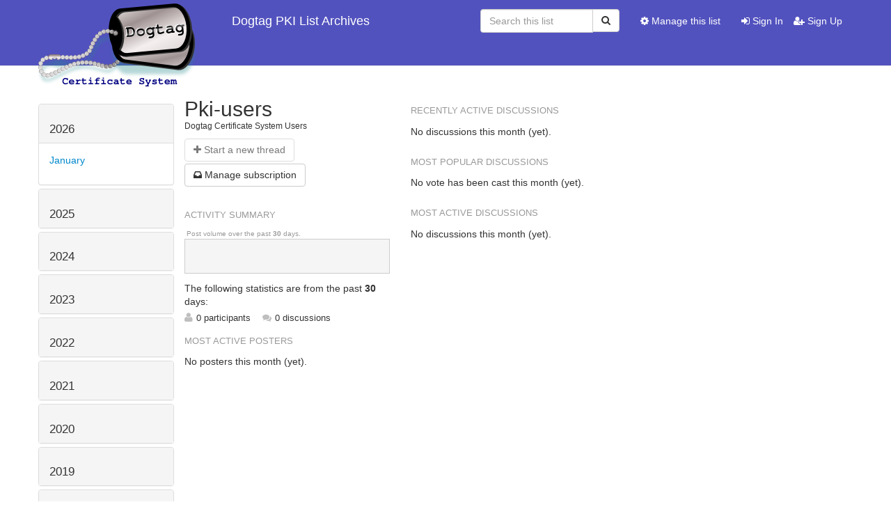

--- FILE ---
content_type: text/html; charset=utf-8
request_url: https://lists.dogtagpki.org/archives/list/users@lists.dogtagpki.org/
body_size: 100900
content:




<!DOCTYPE HTML>
<html>
    <head>
        <meta http-equiv="Content-Type" content="text/html; charset=UTF-8" />
        <meta name="viewport" content="width=device-width, initial-scale=1.0" />
        <meta name="ROBOTS" content="INDEX, FOLLOW" />
        <title>
Pki-users - Dogtag Pki List Archives
</title>
        <meta name="author" content="" />
        <meta name="dc.language" content="en" />
        <link rel="shortcut icon" href="/static/hyperkitty/img/favicon.ico" />
        <link rel="stylesheet" href="/static/hyperkitty/libs/jquery/smoothness/jquery-ui-1.10.3.custom.min.css" type="text/css" media="all" />
        <link rel="stylesheet" href="/static/hyperkitty/libs/fonts/font-awesome/css/font-awesome.min.css" type="text/css" media="all" />
        <link rel="stylesheet" href="/static/CACHE/css/e5f7898101c0.css" type="text/css" media="all" /><link rel="stylesheet" href="/static/CACHE/css/4c17bb8058aa.css" type="text/css" /><link rel="stylesheet" href="/static/CACHE/css/a24f86eef818.css" type="text/css" media="all" />
         
        
    <link rel="stylesheet" href="/static/dogtagpki_theme.css" type="text/css" media="all" >

    </head>

    <body>

    


    <nav class="navbar navbar-fixed-top navbar-default">
        <div class="container">
            <div class="navbar-header col-md"> <!--part of navbar that's always present-->
                <button type="button" class="navbar-toggle collapsed" data-toggle="collapse" data-target=".navbar-collapse">
                    <span class="icon-bar"></span>
                    <span class="icon-bar"></span>
                    <span class="icon-bar"></span>
                </button>
                
<a class="navbar-brand navbar-brand-logo" href="/archives/" title="Dogtag PKI List Archives">
    <img alt="Dogtag Pki List Archives" src="/static/dogtagpki_logo.png" />
</a>
<a class="navbar-brand navbar-brand-title" href="/archives/" title="Dogtag PKI List Archives">
    <span class="navbar-brand-title">Dogtag PKI List Archives</span>
</a>

            </div> <!-- /navbar-header -->

            <div class="navbar-collapse collapse"> <!--part of navbar that's collapsed on small screens-->
                

                <!-- show dropdown for smaller viewports b/c login name/email may be too long -->
                <!-- only show this extra button/dropdown if we're in small screen sizes -->
                <div class="nav navbar-nav navbar-right auth dropdown navbar-form hidden-tn hidden-xs hidden-md hidden-lg">
                    <button type="button" class="btn dropdown-toggle" id="loginDropdownMenu" data-toggle="dropdown">
                        
                            <span class="fa fa-bars"></span>
                        
                    </button>
                    <ul class="dropdown-menu" role="menu" aria-labelledby="loginDropdownMenu">
                        
                            <li role="presentation"><a role="menuitem" tabindex="-1" href="/accounts/login/?next=/archives/list/users%40lists.dogtagpki.org/">
                                <span class="fa fa-sign-in"></span>
                                Sign In
                            </a></li>
                            <li role="presentation"><a role="menuitem" tabindex="-1" href="/accounts/signup/?next=/archives/list/users%40lists.dogtagpki.org/">
                                <span class="fa fa-user-plus"></span>
                                Sign Up
                            </a></li>
                        
                    </ul>
                </div>
                <!-- larger viewports -->
                <ul class="nav navbar-nav navbar-right hidden-sm auth">
                    
                        <li><a href="/accounts/login/?next=/archives/list/users%40lists.dogtagpki.org/">
                            <span class="fa fa-sign-in"></span>
                            Sign In
                        </a></li>
                        <li><a href="/accounts/signup/?next=/archives/list/users%40lists.dogtagpki.org/">
                            <span class="fa fa-user-plus"></span>
                            Sign Up
                        </a></li>
                    
                </ul>

                
                <ul class="nav navbar-nav navbar-right"><li>
                    
                    <a href="/admin/lists/users.lists.dogtagpki.org/">
                        <span class="fa fa-cog"></span>
                        Manage this list
                    </a>
                    
                </li></ul>
                

                <form name="search" method="get" action="/archives/search" class="navbar-form navbar-right" role="search">
                    <input type="hidden" name="mlist" value="users@lists.dogtagpki.org" />
                    <div class="form-group">
                        <div class="input-group">
                            <input name="q" type="text" class="form-control"
                                   placeholder="Search this list"
                                   
                                   />
                            <span class="input-group-btn">
                                <button class="btn btn-default" type="submit"><span class="fa fa-search"></span></button>
                            </span>
                        </div>
                    </div>
                </form>

            </div> <!--/navbar-collapse -->
        </div> <!-- /container for navbar -->
    </nav>

    

    <div class="container">

        

<div class="row">





<div class="hidden-tn hidden-xs col-sm-2">
<div class="row">
    <div class="panel-group" id="months-list">
        
        <div class="panel panel-default">
            <div class="panel-heading">
                <h3 class="panel-title">
                    <a data-toggle="collapse" data-parent="#months-list" href="#collapse0">
                        2026
                    </a>
                </h3>
            </div>
            <div id="collapse0" class="panel-collapse
                
                     in 
                
                ">
                <div class="panel-body">
                    <ul class="list-unstyled">
                        
                        <li class="">
                            <a href="/archives/list/users@lists.dogtagpki.org/2026/1/"
                               >January</a>
                        </li>
                        
                    </ul>
                </div>
            </div>
        </div>
        
        <div class="panel panel-default">
            <div class="panel-heading">
                <h3 class="panel-title">
                    <a data-toggle="collapse" data-parent="#months-list" href="#collapse1">
                        2025
                    </a>
                </h3>
            </div>
            <div id="collapse1" class="panel-collapse
                
                     collapse 
                
                ">
                <div class="panel-body">
                    <ul class="list-unstyled">
                        
                        <li class="">
                            <a href="/archives/list/users@lists.dogtagpki.org/2025/12/"
                               >December</a>
                        </li>
                        
                        <li class="">
                            <a href="/archives/list/users@lists.dogtagpki.org/2025/11/"
                               >November</a>
                        </li>
                        
                        <li class="">
                            <a href="/archives/list/users@lists.dogtagpki.org/2025/10/"
                               >October</a>
                        </li>
                        
                        <li class="">
                            <a href="/archives/list/users@lists.dogtagpki.org/2025/9/"
                               >September</a>
                        </li>
                        
                        <li class="">
                            <a href="/archives/list/users@lists.dogtagpki.org/2025/8/"
                               >August</a>
                        </li>
                        
                        <li class="">
                            <a href="/archives/list/users@lists.dogtagpki.org/2025/7/"
                               >July</a>
                        </li>
                        
                        <li class="">
                            <a href="/archives/list/users@lists.dogtagpki.org/2025/6/"
                               >June</a>
                        </li>
                        
                        <li class="">
                            <a href="/archives/list/users@lists.dogtagpki.org/2025/5/"
                               >May</a>
                        </li>
                        
                        <li class="">
                            <a href="/archives/list/users@lists.dogtagpki.org/2025/4/"
                               >April</a>
                        </li>
                        
                        <li class="">
                            <a href="/archives/list/users@lists.dogtagpki.org/2025/3/"
                               >March</a>
                        </li>
                        
                        <li class="">
                            <a href="/archives/list/users@lists.dogtagpki.org/2025/2/"
                               >February</a>
                        </li>
                        
                        <li class="">
                            <a href="/archives/list/users@lists.dogtagpki.org/2025/1/"
                               >January</a>
                        </li>
                        
                    </ul>
                </div>
            </div>
        </div>
        
        <div class="panel panel-default">
            <div class="panel-heading">
                <h3 class="panel-title">
                    <a data-toggle="collapse" data-parent="#months-list" href="#collapse2">
                        2024
                    </a>
                </h3>
            </div>
            <div id="collapse2" class="panel-collapse
                
                     collapse 
                
                ">
                <div class="panel-body">
                    <ul class="list-unstyled">
                        
                        <li class="">
                            <a href="/archives/list/users@lists.dogtagpki.org/2024/12/"
                               >December</a>
                        </li>
                        
                        <li class="">
                            <a href="/archives/list/users@lists.dogtagpki.org/2024/11/"
                               >November</a>
                        </li>
                        
                        <li class="">
                            <a href="/archives/list/users@lists.dogtagpki.org/2024/10/"
                               >October</a>
                        </li>
                        
                        <li class="">
                            <a href="/archives/list/users@lists.dogtagpki.org/2024/9/"
                               >September</a>
                        </li>
                        
                        <li class="">
                            <a href="/archives/list/users@lists.dogtagpki.org/2024/8/"
                               >August</a>
                        </li>
                        
                        <li class="">
                            <a href="/archives/list/users@lists.dogtagpki.org/2024/7/"
                               >July</a>
                        </li>
                        
                        <li class="">
                            <a href="/archives/list/users@lists.dogtagpki.org/2024/6/"
                               >June</a>
                        </li>
                        
                        <li class="">
                            <a href="/archives/list/users@lists.dogtagpki.org/2024/5/"
                               >May</a>
                        </li>
                        
                        <li class="">
                            <a href="/archives/list/users@lists.dogtagpki.org/2024/4/"
                               >April</a>
                        </li>
                        
                        <li class="">
                            <a href="/archives/list/users@lists.dogtagpki.org/2024/3/"
                               >March</a>
                        </li>
                        
                        <li class="">
                            <a href="/archives/list/users@lists.dogtagpki.org/2024/2/"
                               >February</a>
                        </li>
                        
                        <li class="">
                            <a href="/archives/list/users@lists.dogtagpki.org/2024/1/"
                               >January</a>
                        </li>
                        
                    </ul>
                </div>
            </div>
        </div>
        
        <div class="panel panel-default">
            <div class="panel-heading">
                <h3 class="panel-title">
                    <a data-toggle="collapse" data-parent="#months-list" href="#collapse3">
                        2023
                    </a>
                </h3>
            </div>
            <div id="collapse3" class="panel-collapse
                
                     collapse 
                
                ">
                <div class="panel-body">
                    <ul class="list-unstyled">
                        
                        <li class="">
                            <a href="/archives/list/users@lists.dogtagpki.org/2023/12/"
                               >December</a>
                        </li>
                        
                        <li class="">
                            <a href="/archives/list/users@lists.dogtagpki.org/2023/11/"
                               >November</a>
                        </li>
                        
                        <li class="">
                            <a href="/archives/list/users@lists.dogtagpki.org/2023/10/"
                               >October</a>
                        </li>
                        
                        <li class="">
                            <a href="/archives/list/users@lists.dogtagpki.org/2023/9/"
                               >September</a>
                        </li>
                        
                        <li class="">
                            <a href="/archives/list/users@lists.dogtagpki.org/2023/8/"
                               >August</a>
                        </li>
                        
                        <li class="">
                            <a href="/archives/list/users@lists.dogtagpki.org/2023/7/"
                               >July</a>
                        </li>
                        
                        <li class="">
                            <a href="/archives/list/users@lists.dogtagpki.org/2023/6/"
                               >June</a>
                        </li>
                        
                        <li class="">
                            <a href="/archives/list/users@lists.dogtagpki.org/2023/5/"
                               >May</a>
                        </li>
                        
                        <li class="">
                            <a href="/archives/list/users@lists.dogtagpki.org/2023/4/"
                               >April</a>
                        </li>
                        
                        <li class="">
                            <a href="/archives/list/users@lists.dogtagpki.org/2023/3/"
                               >March</a>
                        </li>
                        
                        <li class="">
                            <a href="/archives/list/users@lists.dogtagpki.org/2023/2/"
                               >February</a>
                        </li>
                        
                        <li class="">
                            <a href="/archives/list/users@lists.dogtagpki.org/2023/1/"
                               >January</a>
                        </li>
                        
                    </ul>
                </div>
            </div>
        </div>
        
        <div class="panel panel-default">
            <div class="panel-heading">
                <h3 class="panel-title">
                    <a data-toggle="collapse" data-parent="#months-list" href="#collapse4">
                        2022
                    </a>
                </h3>
            </div>
            <div id="collapse4" class="panel-collapse
                
                     collapse 
                
                ">
                <div class="panel-body">
                    <ul class="list-unstyled">
                        
                        <li class="">
                            <a href="/archives/list/users@lists.dogtagpki.org/2022/12/"
                               >December</a>
                        </li>
                        
                        <li class="">
                            <a href="/archives/list/users@lists.dogtagpki.org/2022/11/"
                               >November</a>
                        </li>
                        
                        <li class="">
                            <a href="/archives/list/users@lists.dogtagpki.org/2022/10/"
                               >October</a>
                        </li>
                        
                        <li class="">
                            <a href="/archives/list/users@lists.dogtagpki.org/2022/9/"
                               >September</a>
                        </li>
                        
                        <li class="">
                            <a href="/archives/list/users@lists.dogtagpki.org/2022/8/"
                               >August</a>
                        </li>
                        
                        <li class="">
                            <a href="/archives/list/users@lists.dogtagpki.org/2022/7/"
                               >July</a>
                        </li>
                        
                        <li class="">
                            <a href="/archives/list/users@lists.dogtagpki.org/2022/6/"
                               >June</a>
                        </li>
                        
                        <li class="">
                            <a href="/archives/list/users@lists.dogtagpki.org/2022/5/"
                               >May</a>
                        </li>
                        
                        <li class="">
                            <a href="/archives/list/users@lists.dogtagpki.org/2022/4/"
                               >April</a>
                        </li>
                        
                        <li class="">
                            <a href="/archives/list/users@lists.dogtagpki.org/2022/3/"
                               >March</a>
                        </li>
                        
                        <li class="">
                            <a href="/archives/list/users@lists.dogtagpki.org/2022/2/"
                               >February</a>
                        </li>
                        
                        <li class="">
                            <a href="/archives/list/users@lists.dogtagpki.org/2022/1/"
                               >January</a>
                        </li>
                        
                    </ul>
                </div>
            </div>
        </div>
        
        <div class="panel panel-default">
            <div class="panel-heading">
                <h3 class="panel-title">
                    <a data-toggle="collapse" data-parent="#months-list" href="#collapse5">
                        2021
                    </a>
                </h3>
            </div>
            <div id="collapse5" class="panel-collapse
                
                     collapse 
                
                ">
                <div class="panel-body">
                    <ul class="list-unstyled">
                        
                        <li class="">
                            <a href="/archives/list/users@lists.dogtagpki.org/2021/12/"
                               >December</a>
                        </li>
                        
                        <li class="">
                            <a href="/archives/list/users@lists.dogtagpki.org/2021/11/"
                               >November</a>
                        </li>
                        
                        <li class="">
                            <a href="/archives/list/users@lists.dogtagpki.org/2021/10/"
                               >October</a>
                        </li>
                        
                        <li class="">
                            <a href="/archives/list/users@lists.dogtagpki.org/2021/9/"
                               >September</a>
                        </li>
                        
                        <li class="">
                            <a href="/archives/list/users@lists.dogtagpki.org/2021/8/"
                               >August</a>
                        </li>
                        
                        <li class="">
                            <a href="/archives/list/users@lists.dogtagpki.org/2021/7/"
                               >July</a>
                        </li>
                        
                        <li class="">
                            <a href="/archives/list/users@lists.dogtagpki.org/2021/6/"
                               >June</a>
                        </li>
                        
                        <li class="">
                            <a href="/archives/list/users@lists.dogtagpki.org/2021/5/"
                               >May</a>
                        </li>
                        
                        <li class="">
                            <a href="/archives/list/users@lists.dogtagpki.org/2021/4/"
                               >April</a>
                        </li>
                        
                        <li class="">
                            <a href="/archives/list/users@lists.dogtagpki.org/2021/3/"
                               >March</a>
                        </li>
                        
                        <li class="">
                            <a href="/archives/list/users@lists.dogtagpki.org/2021/2/"
                               >February</a>
                        </li>
                        
                        <li class="">
                            <a href="/archives/list/users@lists.dogtagpki.org/2021/1/"
                               >January</a>
                        </li>
                        
                    </ul>
                </div>
            </div>
        </div>
        
        <div class="panel panel-default">
            <div class="panel-heading">
                <h3 class="panel-title">
                    <a data-toggle="collapse" data-parent="#months-list" href="#collapse6">
                        2020
                    </a>
                </h3>
            </div>
            <div id="collapse6" class="panel-collapse
                
                     collapse 
                
                ">
                <div class="panel-body">
                    <ul class="list-unstyled">
                        
                        <li class="">
                            <a href="/archives/list/users@lists.dogtagpki.org/2020/12/"
                               >December</a>
                        </li>
                        
                        <li class="">
                            <a href="/archives/list/users@lists.dogtagpki.org/2020/11/"
                               >November</a>
                        </li>
                        
                        <li class="">
                            <a href="/archives/list/users@lists.dogtagpki.org/2020/10/"
                               >October</a>
                        </li>
                        
                        <li class="">
                            <a href="/archives/list/users@lists.dogtagpki.org/2020/9/"
                               >September</a>
                        </li>
                        
                        <li class="">
                            <a href="/archives/list/users@lists.dogtagpki.org/2020/8/"
                               >August</a>
                        </li>
                        
                        <li class="">
                            <a href="/archives/list/users@lists.dogtagpki.org/2020/7/"
                               >July</a>
                        </li>
                        
                        <li class="">
                            <a href="/archives/list/users@lists.dogtagpki.org/2020/6/"
                               >June</a>
                        </li>
                        
                        <li class="">
                            <a href="/archives/list/users@lists.dogtagpki.org/2020/5/"
                               >May</a>
                        </li>
                        
                        <li class="">
                            <a href="/archives/list/users@lists.dogtagpki.org/2020/4/"
                               >April</a>
                        </li>
                        
                        <li class="">
                            <a href="/archives/list/users@lists.dogtagpki.org/2020/3/"
                               >March</a>
                        </li>
                        
                        <li class="">
                            <a href="/archives/list/users@lists.dogtagpki.org/2020/2/"
                               >February</a>
                        </li>
                        
                        <li class="">
                            <a href="/archives/list/users@lists.dogtagpki.org/2020/1/"
                               >January</a>
                        </li>
                        
                    </ul>
                </div>
            </div>
        </div>
        
        <div class="panel panel-default">
            <div class="panel-heading">
                <h3 class="panel-title">
                    <a data-toggle="collapse" data-parent="#months-list" href="#collapse7">
                        2019
                    </a>
                </h3>
            </div>
            <div id="collapse7" class="panel-collapse
                
                     collapse 
                
                ">
                <div class="panel-body">
                    <ul class="list-unstyled">
                        
                        <li class="">
                            <a href="/archives/list/users@lists.dogtagpki.org/2019/12/"
                               >December</a>
                        </li>
                        
                        <li class="">
                            <a href="/archives/list/users@lists.dogtagpki.org/2019/11/"
                               >November</a>
                        </li>
                        
                        <li class="">
                            <a href="/archives/list/users@lists.dogtagpki.org/2019/10/"
                               >October</a>
                        </li>
                        
                        <li class="">
                            <a href="/archives/list/users@lists.dogtagpki.org/2019/9/"
                               >September</a>
                        </li>
                        
                        <li class="">
                            <a href="/archives/list/users@lists.dogtagpki.org/2019/8/"
                               >August</a>
                        </li>
                        
                        <li class="">
                            <a href="/archives/list/users@lists.dogtagpki.org/2019/7/"
                               >July</a>
                        </li>
                        
                        <li class="">
                            <a href="/archives/list/users@lists.dogtagpki.org/2019/6/"
                               >June</a>
                        </li>
                        
                        <li class="">
                            <a href="/archives/list/users@lists.dogtagpki.org/2019/5/"
                               >May</a>
                        </li>
                        
                        <li class="">
                            <a href="/archives/list/users@lists.dogtagpki.org/2019/4/"
                               >April</a>
                        </li>
                        
                        <li class="">
                            <a href="/archives/list/users@lists.dogtagpki.org/2019/3/"
                               >March</a>
                        </li>
                        
                        <li class="">
                            <a href="/archives/list/users@lists.dogtagpki.org/2019/2/"
                               >February</a>
                        </li>
                        
                        <li class="">
                            <a href="/archives/list/users@lists.dogtagpki.org/2019/1/"
                               >January</a>
                        </li>
                        
                    </ul>
                </div>
            </div>
        </div>
        
        <div class="panel panel-default">
            <div class="panel-heading">
                <h3 class="panel-title">
                    <a data-toggle="collapse" data-parent="#months-list" href="#collapse8">
                        2018
                    </a>
                </h3>
            </div>
            <div id="collapse8" class="panel-collapse
                
                     collapse 
                
                ">
                <div class="panel-body">
                    <ul class="list-unstyled">
                        
                        <li class="">
                            <a href="/archives/list/users@lists.dogtagpki.org/2018/12/"
                               >December</a>
                        </li>
                        
                        <li class="">
                            <a href="/archives/list/users@lists.dogtagpki.org/2018/11/"
                               >November</a>
                        </li>
                        
                        <li class="">
                            <a href="/archives/list/users@lists.dogtagpki.org/2018/10/"
                               >October</a>
                        </li>
                        
                        <li class="">
                            <a href="/archives/list/users@lists.dogtagpki.org/2018/9/"
                               >September</a>
                        </li>
                        
                        <li class="">
                            <a href="/archives/list/users@lists.dogtagpki.org/2018/8/"
                               >August</a>
                        </li>
                        
                        <li class="">
                            <a href="/archives/list/users@lists.dogtagpki.org/2018/7/"
                               >July</a>
                        </li>
                        
                        <li class="">
                            <a href="/archives/list/users@lists.dogtagpki.org/2018/6/"
                               >June</a>
                        </li>
                        
                        <li class="">
                            <a href="/archives/list/users@lists.dogtagpki.org/2018/5/"
                               >May</a>
                        </li>
                        
                        <li class="">
                            <a href="/archives/list/users@lists.dogtagpki.org/2018/4/"
                               >April</a>
                        </li>
                        
                        <li class="">
                            <a href="/archives/list/users@lists.dogtagpki.org/2018/3/"
                               >March</a>
                        </li>
                        
                        <li class="">
                            <a href="/archives/list/users@lists.dogtagpki.org/2018/2/"
                               >February</a>
                        </li>
                        
                        <li class="">
                            <a href="/archives/list/users@lists.dogtagpki.org/2018/1/"
                               >January</a>
                        </li>
                        
                    </ul>
                </div>
            </div>
        </div>
        
        <div class="panel panel-default">
            <div class="panel-heading">
                <h3 class="panel-title">
                    <a data-toggle="collapse" data-parent="#months-list" href="#collapse9">
                        2017
                    </a>
                </h3>
            </div>
            <div id="collapse9" class="panel-collapse
                
                     collapse 
                
                ">
                <div class="panel-body">
                    <ul class="list-unstyled">
                        
                        <li class="">
                            <a href="/archives/list/users@lists.dogtagpki.org/2017/12/"
                               >December</a>
                        </li>
                        
                        <li class="">
                            <a href="/archives/list/users@lists.dogtagpki.org/2017/11/"
                               >November</a>
                        </li>
                        
                        <li class="">
                            <a href="/archives/list/users@lists.dogtagpki.org/2017/10/"
                               >October</a>
                        </li>
                        
                        <li class="">
                            <a href="/archives/list/users@lists.dogtagpki.org/2017/9/"
                               >September</a>
                        </li>
                        
                        <li class="">
                            <a href="/archives/list/users@lists.dogtagpki.org/2017/8/"
                               >August</a>
                        </li>
                        
                        <li class="">
                            <a href="/archives/list/users@lists.dogtagpki.org/2017/7/"
                               >July</a>
                        </li>
                        
                        <li class="">
                            <a href="/archives/list/users@lists.dogtagpki.org/2017/6/"
                               >June</a>
                        </li>
                        
                        <li class="">
                            <a href="/archives/list/users@lists.dogtagpki.org/2017/5/"
                               >May</a>
                        </li>
                        
                        <li class="">
                            <a href="/archives/list/users@lists.dogtagpki.org/2017/4/"
                               >April</a>
                        </li>
                        
                        <li class="">
                            <a href="/archives/list/users@lists.dogtagpki.org/2017/3/"
                               >March</a>
                        </li>
                        
                        <li class="">
                            <a href="/archives/list/users@lists.dogtagpki.org/2017/2/"
                               >February</a>
                        </li>
                        
                        <li class="">
                            <a href="/archives/list/users@lists.dogtagpki.org/2017/1/"
                               >January</a>
                        </li>
                        
                    </ul>
                </div>
            </div>
        </div>
        
        <div class="panel panel-default">
            <div class="panel-heading">
                <h3 class="panel-title">
                    <a data-toggle="collapse" data-parent="#months-list" href="#collapse10">
                        2016
                    </a>
                </h3>
            </div>
            <div id="collapse10" class="panel-collapse
                
                     collapse 
                
                ">
                <div class="panel-body">
                    <ul class="list-unstyled">
                        
                        <li class="">
                            <a href="/archives/list/users@lists.dogtagpki.org/2016/12/"
                               >December</a>
                        </li>
                        
                        <li class="">
                            <a href="/archives/list/users@lists.dogtagpki.org/2016/11/"
                               >November</a>
                        </li>
                        
                        <li class="">
                            <a href="/archives/list/users@lists.dogtagpki.org/2016/10/"
                               >October</a>
                        </li>
                        
                        <li class="">
                            <a href="/archives/list/users@lists.dogtagpki.org/2016/9/"
                               >September</a>
                        </li>
                        
                        <li class="">
                            <a href="/archives/list/users@lists.dogtagpki.org/2016/8/"
                               >August</a>
                        </li>
                        
                        <li class="">
                            <a href="/archives/list/users@lists.dogtagpki.org/2016/7/"
                               >July</a>
                        </li>
                        
                        <li class="">
                            <a href="/archives/list/users@lists.dogtagpki.org/2016/6/"
                               >June</a>
                        </li>
                        
                        <li class="">
                            <a href="/archives/list/users@lists.dogtagpki.org/2016/5/"
                               >May</a>
                        </li>
                        
                        <li class="">
                            <a href="/archives/list/users@lists.dogtagpki.org/2016/4/"
                               >April</a>
                        </li>
                        
                        <li class="">
                            <a href="/archives/list/users@lists.dogtagpki.org/2016/3/"
                               >March</a>
                        </li>
                        
                        <li class="">
                            <a href="/archives/list/users@lists.dogtagpki.org/2016/2/"
                               >February</a>
                        </li>
                        
                        <li class="">
                            <a href="/archives/list/users@lists.dogtagpki.org/2016/1/"
                               >January</a>
                        </li>
                        
                    </ul>
                </div>
            </div>
        </div>
        
        <div class="panel panel-default">
            <div class="panel-heading">
                <h3 class="panel-title">
                    <a data-toggle="collapse" data-parent="#months-list" href="#collapse11">
                        2015
                    </a>
                </h3>
            </div>
            <div id="collapse11" class="panel-collapse
                
                     collapse 
                
                ">
                <div class="panel-body">
                    <ul class="list-unstyled">
                        
                        <li class="">
                            <a href="/archives/list/users@lists.dogtagpki.org/2015/12/"
                               >December</a>
                        </li>
                        
                        <li class="">
                            <a href="/archives/list/users@lists.dogtagpki.org/2015/11/"
                               >November</a>
                        </li>
                        
                        <li class="">
                            <a href="/archives/list/users@lists.dogtagpki.org/2015/10/"
                               >October</a>
                        </li>
                        
                        <li class="">
                            <a href="/archives/list/users@lists.dogtagpki.org/2015/9/"
                               >September</a>
                        </li>
                        
                        <li class="">
                            <a href="/archives/list/users@lists.dogtagpki.org/2015/8/"
                               >August</a>
                        </li>
                        
                        <li class="">
                            <a href="/archives/list/users@lists.dogtagpki.org/2015/7/"
                               >July</a>
                        </li>
                        
                        <li class="">
                            <a href="/archives/list/users@lists.dogtagpki.org/2015/6/"
                               >June</a>
                        </li>
                        
                        <li class="">
                            <a href="/archives/list/users@lists.dogtagpki.org/2015/5/"
                               >May</a>
                        </li>
                        
                        <li class="">
                            <a href="/archives/list/users@lists.dogtagpki.org/2015/4/"
                               >April</a>
                        </li>
                        
                        <li class="">
                            <a href="/archives/list/users@lists.dogtagpki.org/2015/3/"
                               >March</a>
                        </li>
                        
                        <li class="">
                            <a href="/archives/list/users@lists.dogtagpki.org/2015/2/"
                               >February</a>
                        </li>
                        
                        <li class="">
                            <a href="/archives/list/users@lists.dogtagpki.org/2015/1/"
                               >January</a>
                        </li>
                        
                    </ul>
                </div>
            </div>
        </div>
        
        <div class="panel panel-default">
            <div class="panel-heading">
                <h3 class="panel-title">
                    <a data-toggle="collapse" data-parent="#months-list" href="#collapse12">
                        2014
                    </a>
                </h3>
            </div>
            <div id="collapse12" class="panel-collapse
                
                     collapse 
                
                ">
                <div class="panel-body">
                    <ul class="list-unstyled">
                        
                        <li class="">
                            <a href="/archives/list/users@lists.dogtagpki.org/2014/12/"
                               >December</a>
                        </li>
                        
                        <li class="">
                            <a href="/archives/list/users@lists.dogtagpki.org/2014/11/"
                               >November</a>
                        </li>
                        
                        <li class="">
                            <a href="/archives/list/users@lists.dogtagpki.org/2014/10/"
                               >October</a>
                        </li>
                        
                        <li class="">
                            <a href="/archives/list/users@lists.dogtagpki.org/2014/9/"
                               >September</a>
                        </li>
                        
                        <li class="">
                            <a href="/archives/list/users@lists.dogtagpki.org/2014/8/"
                               >August</a>
                        </li>
                        
                        <li class="">
                            <a href="/archives/list/users@lists.dogtagpki.org/2014/7/"
                               >July</a>
                        </li>
                        
                        <li class="">
                            <a href="/archives/list/users@lists.dogtagpki.org/2014/6/"
                               >June</a>
                        </li>
                        
                        <li class="">
                            <a href="/archives/list/users@lists.dogtagpki.org/2014/5/"
                               >May</a>
                        </li>
                        
                        <li class="">
                            <a href="/archives/list/users@lists.dogtagpki.org/2014/4/"
                               >April</a>
                        </li>
                        
                        <li class="">
                            <a href="/archives/list/users@lists.dogtagpki.org/2014/3/"
                               >March</a>
                        </li>
                        
                        <li class="">
                            <a href="/archives/list/users@lists.dogtagpki.org/2014/2/"
                               >February</a>
                        </li>
                        
                        <li class="">
                            <a href="/archives/list/users@lists.dogtagpki.org/2014/1/"
                               >January</a>
                        </li>
                        
                    </ul>
                </div>
            </div>
        </div>
        
        <div class="panel panel-default">
            <div class="panel-heading">
                <h3 class="panel-title">
                    <a data-toggle="collapse" data-parent="#months-list" href="#collapse13">
                        2013
                    </a>
                </h3>
            </div>
            <div id="collapse13" class="panel-collapse
                
                     collapse 
                
                ">
                <div class="panel-body">
                    <ul class="list-unstyled">
                        
                        <li class="">
                            <a href="/archives/list/users@lists.dogtagpki.org/2013/12/"
                               >December</a>
                        </li>
                        
                        <li class="">
                            <a href="/archives/list/users@lists.dogtagpki.org/2013/11/"
                               >November</a>
                        </li>
                        
                        <li class="">
                            <a href="/archives/list/users@lists.dogtagpki.org/2013/10/"
                               >October</a>
                        </li>
                        
                        <li class="">
                            <a href="/archives/list/users@lists.dogtagpki.org/2013/9/"
                               >September</a>
                        </li>
                        
                        <li class="">
                            <a href="/archives/list/users@lists.dogtagpki.org/2013/8/"
                               >August</a>
                        </li>
                        
                        <li class="">
                            <a href="/archives/list/users@lists.dogtagpki.org/2013/7/"
                               >July</a>
                        </li>
                        
                        <li class="">
                            <a href="/archives/list/users@lists.dogtagpki.org/2013/6/"
                               >June</a>
                        </li>
                        
                        <li class="">
                            <a href="/archives/list/users@lists.dogtagpki.org/2013/5/"
                               >May</a>
                        </li>
                        
                        <li class="">
                            <a href="/archives/list/users@lists.dogtagpki.org/2013/4/"
                               >April</a>
                        </li>
                        
                        <li class="">
                            <a href="/archives/list/users@lists.dogtagpki.org/2013/3/"
                               >March</a>
                        </li>
                        
                        <li class="">
                            <a href="/archives/list/users@lists.dogtagpki.org/2013/2/"
                               >February</a>
                        </li>
                        
                        <li class="">
                            <a href="/archives/list/users@lists.dogtagpki.org/2013/1/"
                               >January</a>
                        </li>
                        
                    </ul>
                </div>
            </div>
        </div>
        
        <div class="panel panel-default">
            <div class="panel-heading">
                <h3 class="panel-title">
                    <a data-toggle="collapse" data-parent="#months-list" href="#collapse14">
                        2012
                    </a>
                </h3>
            </div>
            <div id="collapse14" class="panel-collapse
                
                     collapse 
                
                ">
                <div class="panel-body">
                    <ul class="list-unstyled">
                        
                        <li class="">
                            <a href="/archives/list/users@lists.dogtagpki.org/2012/12/"
                               >December</a>
                        </li>
                        
                        <li class="">
                            <a href="/archives/list/users@lists.dogtagpki.org/2012/11/"
                               >November</a>
                        </li>
                        
                        <li class="">
                            <a href="/archives/list/users@lists.dogtagpki.org/2012/10/"
                               >October</a>
                        </li>
                        
                        <li class="">
                            <a href="/archives/list/users@lists.dogtagpki.org/2012/9/"
                               >September</a>
                        </li>
                        
                        <li class="">
                            <a href="/archives/list/users@lists.dogtagpki.org/2012/8/"
                               >August</a>
                        </li>
                        
                        <li class="">
                            <a href="/archives/list/users@lists.dogtagpki.org/2012/7/"
                               >July</a>
                        </li>
                        
                        <li class="">
                            <a href="/archives/list/users@lists.dogtagpki.org/2012/6/"
                               >June</a>
                        </li>
                        
                        <li class="">
                            <a href="/archives/list/users@lists.dogtagpki.org/2012/5/"
                               >May</a>
                        </li>
                        
                        <li class="">
                            <a href="/archives/list/users@lists.dogtagpki.org/2012/4/"
                               >April</a>
                        </li>
                        
                        <li class="">
                            <a href="/archives/list/users@lists.dogtagpki.org/2012/3/"
                               >March</a>
                        </li>
                        
                        <li class="">
                            <a href="/archives/list/users@lists.dogtagpki.org/2012/2/"
                               >February</a>
                        </li>
                        
                        <li class="">
                            <a href="/archives/list/users@lists.dogtagpki.org/2012/1/"
                               >January</a>
                        </li>
                        
                    </ul>
                </div>
            </div>
        </div>
        
        <div class="panel panel-default">
            <div class="panel-heading">
                <h3 class="panel-title">
                    <a data-toggle="collapse" data-parent="#months-list" href="#collapse15">
                        2011
                    </a>
                </h3>
            </div>
            <div id="collapse15" class="panel-collapse
                
                     collapse 
                
                ">
                <div class="panel-body">
                    <ul class="list-unstyled">
                        
                        <li class="">
                            <a href="/archives/list/users@lists.dogtagpki.org/2011/12/"
                               >December</a>
                        </li>
                        
                        <li class="">
                            <a href="/archives/list/users@lists.dogtagpki.org/2011/11/"
                               >November</a>
                        </li>
                        
                        <li class="">
                            <a href="/archives/list/users@lists.dogtagpki.org/2011/10/"
                               >October</a>
                        </li>
                        
                        <li class="">
                            <a href="/archives/list/users@lists.dogtagpki.org/2011/9/"
                               >September</a>
                        </li>
                        
                        <li class="">
                            <a href="/archives/list/users@lists.dogtagpki.org/2011/8/"
                               >August</a>
                        </li>
                        
                        <li class="">
                            <a href="/archives/list/users@lists.dogtagpki.org/2011/7/"
                               >July</a>
                        </li>
                        
                        <li class="">
                            <a href="/archives/list/users@lists.dogtagpki.org/2011/6/"
                               >June</a>
                        </li>
                        
                        <li class="">
                            <a href="/archives/list/users@lists.dogtagpki.org/2011/5/"
                               >May</a>
                        </li>
                        
                        <li class="">
                            <a href="/archives/list/users@lists.dogtagpki.org/2011/4/"
                               >April</a>
                        </li>
                        
                        <li class="">
                            <a href="/archives/list/users@lists.dogtagpki.org/2011/3/"
                               >March</a>
                        </li>
                        
                        <li class="">
                            <a href="/archives/list/users@lists.dogtagpki.org/2011/2/"
                               >February</a>
                        </li>
                        
                        <li class="">
                            <a href="/archives/list/users@lists.dogtagpki.org/2011/1/"
                               >January</a>
                        </li>
                        
                    </ul>
                </div>
            </div>
        </div>
        
        <div class="panel panel-default">
            <div class="panel-heading">
                <h3 class="panel-title">
                    <a data-toggle="collapse" data-parent="#months-list" href="#collapse16">
                        2010
                    </a>
                </h3>
            </div>
            <div id="collapse16" class="panel-collapse
                
                     collapse 
                
                ">
                <div class="panel-body">
                    <ul class="list-unstyled">
                        
                        <li class="">
                            <a href="/archives/list/users@lists.dogtagpki.org/2010/12/"
                               >December</a>
                        </li>
                        
                        <li class="">
                            <a href="/archives/list/users@lists.dogtagpki.org/2010/11/"
                               >November</a>
                        </li>
                        
                        <li class="">
                            <a href="/archives/list/users@lists.dogtagpki.org/2010/10/"
                               >October</a>
                        </li>
                        
                        <li class="">
                            <a href="/archives/list/users@lists.dogtagpki.org/2010/9/"
                               >September</a>
                        </li>
                        
                        <li class="">
                            <a href="/archives/list/users@lists.dogtagpki.org/2010/8/"
                               >August</a>
                        </li>
                        
                        <li class="">
                            <a href="/archives/list/users@lists.dogtagpki.org/2010/7/"
                               >July</a>
                        </li>
                        
                        <li class="">
                            <a href="/archives/list/users@lists.dogtagpki.org/2010/6/"
                               >June</a>
                        </li>
                        
                        <li class="">
                            <a href="/archives/list/users@lists.dogtagpki.org/2010/5/"
                               >May</a>
                        </li>
                        
                        <li class="">
                            <a href="/archives/list/users@lists.dogtagpki.org/2010/4/"
                               >April</a>
                        </li>
                        
                        <li class="">
                            <a href="/archives/list/users@lists.dogtagpki.org/2010/3/"
                               >March</a>
                        </li>
                        
                        <li class="">
                            <a href="/archives/list/users@lists.dogtagpki.org/2010/2/"
                               >February</a>
                        </li>
                        
                        <li class="">
                            <a href="/archives/list/users@lists.dogtagpki.org/2010/1/"
                               >January</a>
                        </li>
                        
                    </ul>
                </div>
            </div>
        </div>
        
        <div class="panel panel-default">
            <div class="panel-heading">
                <h3 class="panel-title">
                    <a data-toggle="collapse" data-parent="#months-list" href="#collapse17">
                        2009
                    </a>
                </h3>
            </div>
            <div id="collapse17" class="panel-collapse
                
                     collapse 
                
                ">
                <div class="panel-body">
                    <ul class="list-unstyled">
                        
                        <li class="">
                            <a href="/archives/list/users@lists.dogtagpki.org/2009/12/"
                               >December</a>
                        </li>
                        
                        <li class="">
                            <a href="/archives/list/users@lists.dogtagpki.org/2009/11/"
                               >November</a>
                        </li>
                        
                        <li class="">
                            <a href="/archives/list/users@lists.dogtagpki.org/2009/10/"
                               >October</a>
                        </li>
                        
                        <li class="">
                            <a href="/archives/list/users@lists.dogtagpki.org/2009/9/"
                               >September</a>
                        </li>
                        
                        <li class="">
                            <a href="/archives/list/users@lists.dogtagpki.org/2009/8/"
                               >August</a>
                        </li>
                        
                        <li class="">
                            <a href="/archives/list/users@lists.dogtagpki.org/2009/7/"
                               >July</a>
                        </li>
                        
                        <li class="">
                            <a href="/archives/list/users@lists.dogtagpki.org/2009/6/"
                               >June</a>
                        </li>
                        
                        <li class="">
                            <a href="/archives/list/users@lists.dogtagpki.org/2009/5/"
                               >May</a>
                        </li>
                        
                        <li class="">
                            <a href="/archives/list/users@lists.dogtagpki.org/2009/4/"
                               >April</a>
                        </li>
                        
                        <li class="">
                            <a href="/archives/list/users@lists.dogtagpki.org/2009/3/"
                               >March</a>
                        </li>
                        
                        <li class="">
                            <a href="/archives/list/users@lists.dogtagpki.org/2009/2/"
                               >February</a>
                        </li>
                        
                        <li class="">
                            <a href="/archives/list/users@lists.dogtagpki.org/2009/1/"
                               >January</a>
                        </li>
                        
                    </ul>
                </div>
            </div>
        </div>
        
        <div class="panel panel-default">
            <div class="panel-heading">
                <h3 class="panel-title">
                    <a data-toggle="collapse" data-parent="#months-list" href="#collapse18">
                        2008
                    </a>
                </h3>
            </div>
            <div id="collapse18" class="panel-collapse
                
                     collapse 
                
                ">
                <div class="panel-body">
                    <ul class="list-unstyled">
                        
                        <li class="">
                            <a href="/archives/list/users@lists.dogtagpki.org/2008/12/"
                               >December</a>
                        </li>
                        
                        <li class="">
                            <a href="/archives/list/users@lists.dogtagpki.org/2008/11/"
                               >November</a>
                        </li>
                        
                        <li class="">
                            <a href="/archives/list/users@lists.dogtagpki.org/2008/10/"
                               >October</a>
                        </li>
                        
                        <li class="">
                            <a href="/archives/list/users@lists.dogtagpki.org/2008/9/"
                               >September</a>
                        </li>
                        
                        <li class="">
                            <a href="/archives/list/users@lists.dogtagpki.org/2008/8/"
                               >August</a>
                        </li>
                        
                        <li class="">
                            <a href="/archives/list/users@lists.dogtagpki.org/2008/7/"
                               >July</a>
                        </li>
                        
                        <li class="">
                            <a href="/archives/list/users@lists.dogtagpki.org/2008/6/"
                               >June</a>
                        </li>
                        
                        <li class="">
                            <a href="/archives/list/users@lists.dogtagpki.org/2008/5/"
                               >May</a>
                        </li>
                        
                        <li class="">
                            <a href="/archives/list/users@lists.dogtagpki.org/2008/4/"
                               >April</a>
                        </li>
                        
                        <li class="">
                            <a href="/archives/list/users@lists.dogtagpki.org/2008/3/"
                               >March</a>
                        </li>
                        
                    </ul>
                </div>
            </div>
        </div>
        
    </div>
</div>



<div class="row">
    

    <!-- Download as mbox -->
    
    <div class="btn-group">
        <button type="button" class="btn btn-default btn-sm dropdown-toggle" data-toggle="dropdown"
                aria-haspopup="true" aria-expanded="false">
            <i class="fa fa-download"></i>
            Download <span class="caret"></span>
        </button>
        <ul class="dropdown-menu">
            <li><a href="/archives/list/users@lists.dogtagpki.org/export/users@lists.dogtagpki.org-2025-12-26-2026-01-27.mbox.gz?start=2025-12-26&amp;end=2026-01-27">Past 30 days <small>(mbox)</small></a></li>
            <li><a href="/archives/list/users@lists.dogtagpki.org/export/users@lists.dogtagpki.org-2026-01.mbox.gz?start=2026-01-01&amp;end=2026-02-01">This month <small>(mbox)</small></a></li>
            <li role="separator" class="divider"></li>
            <li><a href="/archives/list/users@lists.dogtagpki.org/export/users@lists.dogtagpki.org.mbox.gz">
                Entire archive <small>(mbox)</small></a></li>
        </ul>
    </div>
    
</div>


</div>



<div class="overview col-tn-12 col-sm-10">
    <div class="row">

    <div class="col-tn-12 col-sm-4">
        <section id="title">
            <h2>
                
                    Pki-users
                
            </h2>
            <p id="description">Dogtag Certificate System Users</p>
        </section> <!-- /title & description -->

        <ul class="nav nav-tabs hidden-sm hidden-md hidden-lg">
            <li class="active">
                <a href="#home">Home</a>
            </li>
            <li>
                <a href="#stats">Stats</a>
            </li>
            <li class="dropdown">
                <a href="" id="navbarDiscussionsDrop" class="dropdown-toggle" data-toggle="dropdown">Discussions <b class="caret"></b></a>
                <ul class="dropdown-menu" role="menu" aria-labelledby="navbarDiscussionsDrop">
                    <li>
                        <a href="#most-recent" tabindex="-1">most recent</a>
                    </li>
                    <li>
                        <a href="#most-popular" tabindex="-1">most popular</a>
                    </li>
                    <li>
                        <a href="#most-active" tabindex="-1">most active</a>
                    </li>
                    
                </ul>
            </li>
            <li class="dropdown">
                



<a href="" id="navbarMonthsListDrop" class="dropdown-toggle" data-toggle="dropdown">Go to <b class="caret"></b></a>
<ul class="dropdown-menu right" role="menu" aria-labelledby="navbarMonthsListDrop">
    
    <li role="presentation" class="dropdown-header disabled">
        <a href="">----- 2026 -----</a>
    </li>
    
    <li>
        <a href="/archives/list/users@lists.dogtagpki.org/2026/1/"
           >January</a>
    </li>
    
    
    <li role="presentation" class="dropdown-header disabled">
        <a href="">----- 2025 -----</a>
    </li>
    
    <li>
        <a href="/archives/list/users@lists.dogtagpki.org/2025/12/"
           >December</a>
    </li>
    
    <li>
        <a href="/archives/list/users@lists.dogtagpki.org/2025/11/"
           >November</a>
    </li>
    
    <li>
        <a href="/archives/list/users@lists.dogtagpki.org/2025/10/"
           >October</a>
    </li>
    
    <li>
        <a href="/archives/list/users@lists.dogtagpki.org/2025/9/"
           >September</a>
    </li>
    
    <li>
        <a href="/archives/list/users@lists.dogtagpki.org/2025/8/"
           >August</a>
    </li>
    
    <li>
        <a href="/archives/list/users@lists.dogtagpki.org/2025/7/"
           >July</a>
    </li>
    
    <li>
        <a href="/archives/list/users@lists.dogtagpki.org/2025/6/"
           >June</a>
    </li>
    
    <li>
        <a href="/archives/list/users@lists.dogtagpki.org/2025/5/"
           >May</a>
    </li>
    
    <li>
        <a href="/archives/list/users@lists.dogtagpki.org/2025/4/"
           >April</a>
    </li>
    
    <li>
        <a href="/archives/list/users@lists.dogtagpki.org/2025/3/"
           >March</a>
    </li>
    
    <li>
        <a href="/archives/list/users@lists.dogtagpki.org/2025/2/"
           >February</a>
    </li>
    
    <li>
        <a href="/archives/list/users@lists.dogtagpki.org/2025/1/"
           >January</a>
    </li>
    
    
    <li role="presentation" class="dropdown-header disabled">
        <a href="">----- 2024 -----</a>
    </li>
    
    <li>
        <a href="/archives/list/users@lists.dogtagpki.org/2024/12/"
           >December</a>
    </li>
    
    <li>
        <a href="/archives/list/users@lists.dogtagpki.org/2024/11/"
           >November</a>
    </li>
    
    <li>
        <a href="/archives/list/users@lists.dogtagpki.org/2024/10/"
           >October</a>
    </li>
    
    <li>
        <a href="/archives/list/users@lists.dogtagpki.org/2024/9/"
           >September</a>
    </li>
    
    <li>
        <a href="/archives/list/users@lists.dogtagpki.org/2024/8/"
           >August</a>
    </li>
    
    <li>
        <a href="/archives/list/users@lists.dogtagpki.org/2024/7/"
           >July</a>
    </li>
    
    <li>
        <a href="/archives/list/users@lists.dogtagpki.org/2024/6/"
           >June</a>
    </li>
    
    <li>
        <a href="/archives/list/users@lists.dogtagpki.org/2024/5/"
           >May</a>
    </li>
    
    <li>
        <a href="/archives/list/users@lists.dogtagpki.org/2024/4/"
           >April</a>
    </li>
    
    <li>
        <a href="/archives/list/users@lists.dogtagpki.org/2024/3/"
           >March</a>
    </li>
    
    <li>
        <a href="/archives/list/users@lists.dogtagpki.org/2024/2/"
           >February</a>
    </li>
    
    <li>
        <a href="/archives/list/users@lists.dogtagpki.org/2024/1/"
           >January</a>
    </li>
    
    
    <li role="presentation" class="dropdown-header disabled">
        <a href="">----- 2023 -----</a>
    </li>
    
    <li>
        <a href="/archives/list/users@lists.dogtagpki.org/2023/12/"
           >December</a>
    </li>
    
    <li>
        <a href="/archives/list/users@lists.dogtagpki.org/2023/11/"
           >November</a>
    </li>
    
    <li>
        <a href="/archives/list/users@lists.dogtagpki.org/2023/10/"
           >October</a>
    </li>
    
    <li>
        <a href="/archives/list/users@lists.dogtagpki.org/2023/9/"
           >September</a>
    </li>
    
    <li>
        <a href="/archives/list/users@lists.dogtagpki.org/2023/8/"
           >August</a>
    </li>
    
    <li>
        <a href="/archives/list/users@lists.dogtagpki.org/2023/7/"
           >July</a>
    </li>
    
    <li>
        <a href="/archives/list/users@lists.dogtagpki.org/2023/6/"
           >June</a>
    </li>
    
    <li>
        <a href="/archives/list/users@lists.dogtagpki.org/2023/5/"
           >May</a>
    </li>
    
    <li>
        <a href="/archives/list/users@lists.dogtagpki.org/2023/4/"
           >April</a>
    </li>
    
    <li>
        <a href="/archives/list/users@lists.dogtagpki.org/2023/3/"
           >March</a>
    </li>
    
    <li>
        <a href="/archives/list/users@lists.dogtagpki.org/2023/2/"
           >February</a>
    </li>
    
    <li>
        <a href="/archives/list/users@lists.dogtagpki.org/2023/1/"
           >January</a>
    </li>
    
    
    <li role="presentation" class="dropdown-header disabled">
        <a href="">----- 2022 -----</a>
    </li>
    
    <li>
        <a href="/archives/list/users@lists.dogtagpki.org/2022/12/"
           >December</a>
    </li>
    
    <li>
        <a href="/archives/list/users@lists.dogtagpki.org/2022/11/"
           >November</a>
    </li>
    
    <li>
        <a href="/archives/list/users@lists.dogtagpki.org/2022/10/"
           >October</a>
    </li>
    
    <li>
        <a href="/archives/list/users@lists.dogtagpki.org/2022/9/"
           >September</a>
    </li>
    
    <li>
        <a href="/archives/list/users@lists.dogtagpki.org/2022/8/"
           >August</a>
    </li>
    
    <li>
        <a href="/archives/list/users@lists.dogtagpki.org/2022/7/"
           >July</a>
    </li>
    
    <li>
        <a href="/archives/list/users@lists.dogtagpki.org/2022/6/"
           >June</a>
    </li>
    
    <li>
        <a href="/archives/list/users@lists.dogtagpki.org/2022/5/"
           >May</a>
    </li>
    
    <li>
        <a href="/archives/list/users@lists.dogtagpki.org/2022/4/"
           >April</a>
    </li>
    
    <li>
        <a href="/archives/list/users@lists.dogtagpki.org/2022/3/"
           >March</a>
    </li>
    
    <li>
        <a href="/archives/list/users@lists.dogtagpki.org/2022/2/"
           >February</a>
    </li>
    
    <li>
        <a href="/archives/list/users@lists.dogtagpki.org/2022/1/"
           >January</a>
    </li>
    
    
    <li role="presentation" class="dropdown-header disabled">
        <a href="">----- 2021 -----</a>
    </li>
    
    <li>
        <a href="/archives/list/users@lists.dogtagpki.org/2021/12/"
           >December</a>
    </li>
    
    <li>
        <a href="/archives/list/users@lists.dogtagpki.org/2021/11/"
           >November</a>
    </li>
    
    <li>
        <a href="/archives/list/users@lists.dogtagpki.org/2021/10/"
           >October</a>
    </li>
    
    <li>
        <a href="/archives/list/users@lists.dogtagpki.org/2021/9/"
           >September</a>
    </li>
    
    <li>
        <a href="/archives/list/users@lists.dogtagpki.org/2021/8/"
           >August</a>
    </li>
    
    <li>
        <a href="/archives/list/users@lists.dogtagpki.org/2021/7/"
           >July</a>
    </li>
    
    <li>
        <a href="/archives/list/users@lists.dogtagpki.org/2021/6/"
           >June</a>
    </li>
    
    <li>
        <a href="/archives/list/users@lists.dogtagpki.org/2021/5/"
           >May</a>
    </li>
    
    <li>
        <a href="/archives/list/users@lists.dogtagpki.org/2021/4/"
           >April</a>
    </li>
    
    <li>
        <a href="/archives/list/users@lists.dogtagpki.org/2021/3/"
           >March</a>
    </li>
    
    <li>
        <a href="/archives/list/users@lists.dogtagpki.org/2021/2/"
           >February</a>
    </li>
    
    <li>
        <a href="/archives/list/users@lists.dogtagpki.org/2021/1/"
           >January</a>
    </li>
    
    
    <li role="presentation" class="dropdown-header disabled">
        <a href="">----- 2020 -----</a>
    </li>
    
    <li>
        <a href="/archives/list/users@lists.dogtagpki.org/2020/12/"
           >December</a>
    </li>
    
    <li>
        <a href="/archives/list/users@lists.dogtagpki.org/2020/11/"
           >November</a>
    </li>
    
    <li>
        <a href="/archives/list/users@lists.dogtagpki.org/2020/10/"
           >October</a>
    </li>
    
    <li>
        <a href="/archives/list/users@lists.dogtagpki.org/2020/9/"
           >September</a>
    </li>
    
    <li>
        <a href="/archives/list/users@lists.dogtagpki.org/2020/8/"
           >August</a>
    </li>
    
    <li>
        <a href="/archives/list/users@lists.dogtagpki.org/2020/7/"
           >July</a>
    </li>
    
    <li>
        <a href="/archives/list/users@lists.dogtagpki.org/2020/6/"
           >June</a>
    </li>
    
    <li>
        <a href="/archives/list/users@lists.dogtagpki.org/2020/5/"
           >May</a>
    </li>
    
    <li>
        <a href="/archives/list/users@lists.dogtagpki.org/2020/4/"
           >April</a>
    </li>
    
    <li>
        <a href="/archives/list/users@lists.dogtagpki.org/2020/3/"
           >March</a>
    </li>
    
    <li>
        <a href="/archives/list/users@lists.dogtagpki.org/2020/2/"
           >February</a>
    </li>
    
    <li>
        <a href="/archives/list/users@lists.dogtagpki.org/2020/1/"
           >January</a>
    </li>
    
    
    <li role="presentation" class="dropdown-header disabled">
        <a href="">----- 2019 -----</a>
    </li>
    
    <li>
        <a href="/archives/list/users@lists.dogtagpki.org/2019/12/"
           >December</a>
    </li>
    
    <li>
        <a href="/archives/list/users@lists.dogtagpki.org/2019/11/"
           >November</a>
    </li>
    
    <li>
        <a href="/archives/list/users@lists.dogtagpki.org/2019/10/"
           >October</a>
    </li>
    
    <li>
        <a href="/archives/list/users@lists.dogtagpki.org/2019/9/"
           >September</a>
    </li>
    
    <li>
        <a href="/archives/list/users@lists.dogtagpki.org/2019/8/"
           >August</a>
    </li>
    
    <li>
        <a href="/archives/list/users@lists.dogtagpki.org/2019/7/"
           >July</a>
    </li>
    
    <li>
        <a href="/archives/list/users@lists.dogtagpki.org/2019/6/"
           >June</a>
    </li>
    
    <li>
        <a href="/archives/list/users@lists.dogtagpki.org/2019/5/"
           >May</a>
    </li>
    
    <li>
        <a href="/archives/list/users@lists.dogtagpki.org/2019/4/"
           >April</a>
    </li>
    
    <li>
        <a href="/archives/list/users@lists.dogtagpki.org/2019/3/"
           >March</a>
    </li>
    
    <li>
        <a href="/archives/list/users@lists.dogtagpki.org/2019/2/"
           >February</a>
    </li>
    
    <li>
        <a href="/archives/list/users@lists.dogtagpki.org/2019/1/"
           >January</a>
    </li>
    
    
    <li role="presentation" class="dropdown-header disabled">
        <a href="">----- 2018 -----</a>
    </li>
    
    <li>
        <a href="/archives/list/users@lists.dogtagpki.org/2018/12/"
           >December</a>
    </li>
    
    <li>
        <a href="/archives/list/users@lists.dogtagpki.org/2018/11/"
           >November</a>
    </li>
    
    <li>
        <a href="/archives/list/users@lists.dogtagpki.org/2018/10/"
           >October</a>
    </li>
    
    <li>
        <a href="/archives/list/users@lists.dogtagpki.org/2018/9/"
           >September</a>
    </li>
    
    <li>
        <a href="/archives/list/users@lists.dogtagpki.org/2018/8/"
           >August</a>
    </li>
    
    <li>
        <a href="/archives/list/users@lists.dogtagpki.org/2018/7/"
           >July</a>
    </li>
    
    <li>
        <a href="/archives/list/users@lists.dogtagpki.org/2018/6/"
           >June</a>
    </li>
    
    <li>
        <a href="/archives/list/users@lists.dogtagpki.org/2018/5/"
           >May</a>
    </li>
    
    <li>
        <a href="/archives/list/users@lists.dogtagpki.org/2018/4/"
           >April</a>
    </li>
    
    <li>
        <a href="/archives/list/users@lists.dogtagpki.org/2018/3/"
           >March</a>
    </li>
    
    <li>
        <a href="/archives/list/users@lists.dogtagpki.org/2018/2/"
           >February</a>
    </li>
    
    <li>
        <a href="/archives/list/users@lists.dogtagpki.org/2018/1/"
           >January</a>
    </li>
    
    
    <li role="presentation" class="dropdown-header disabled">
        <a href="">----- 2017 -----</a>
    </li>
    
    <li>
        <a href="/archives/list/users@lists.dogtagpki.org/2017/12/"
           >December</a>
    </li>
    
    <li>
        <a href="/archives/list/users@lists.dogtagpki.org/2017/11/"
           >November</a>
    </li>
    
    <li>
        <a href="/archives/list/users@lists.dogtagpki.org/2017/10/"
           >October</a>
    </li>
    
    <li>
        <a href="/archives/list/users@lists.dogtagpki.org/2017/9/"
           >September</a>
    </li>
    
    <li>
        <a href="/archives/list/users@lists.dogtagpki.org/2017/8/"
           >August</a>
    </li>
    
    <li>
        <a href="/archives/list/users@lists.dogtagpki.org/2017/7/"
           >July</a>
    </li>
    
    <li>
        <a href="/archives/list/users@lists.dogtagpki.org/2017/6/"
           >June</a>
    </li>
    
    <li>
        <a href="/archives/list/users@lists.dogtagpki.org/2017/5/"
           >May</a>
    </li>
    
    <li>
        <a href="/archives/list/users@lists.dogtagpki.org/2017/4/"
           >April</a>
    </li>
    
    <li>
        <a href="/archives/list/users@lists.dogtagpki.org/2017/3/"
           >March</a>
    </li>
    
    <li>
        <a href="/archives/list/users@lists.dogtagpki.org/2017/2/"
           >February</a>
    </li>
    
    <li>
        <a href="/archives/list/users@lists.dogtagpki.org/2017/1/"
           >January</a>
    </li>
    
    
    <li role="presentation" class="dropdown-header disabled">
        <a href="">----- 2016 -----</a>
    </li>
    
    <li>
        <a href="/archives/list/users@lists.dogtagpki.org/2016/12/"
           >December</a>
    </li>
    
    <li>
        <a href="/archives/list/users@lists.dogtagpki.org/2016/11/"
           >November</a>
    </li>
    
    <li>
        <a href="/archives/list/users@lists.dogtagpki.org/2016/10/"
           >October</a>
    </li>
    
    <li>
        <a href="/archives/list/users@lists.dogtagpki.org/2016/9/"
           >September</a>
    </li>
    
    <li>
        <a href="/archives/list/users@lists.dogtagpki.org/2016/8/"
           >August</a>
    </li>
    
    <li>
        <a href="/archives/list/users@lists.dogtagpki.org/2016/7/"
           >July</a>
    </li>
    
    <li>
        <a href="/archives/list/users@lists.dogtagpki.org/2016/6/"
           >June</a>
    </li>
    
    <li>
        <a href="/archives/list/users@lists.dogtagpki.org/2016/5/"
           >May</a>
    </li>
    
    <li>
        <a href="/archives/list/users@lists.dogtagpki.org/2016/4/"
           >April</a>
    </li>
    
    <li>
        <a href="/archives/list/users@lists.dogtagpki.org/2016/3/"
           >March</a>
    </li>
    
    <li>
        <a href="/archives/list/users@lists.dogtagpki.org/2016/2/"
           >February</a>
    </li>
    
    <li>
        <a href="/archives/list/users@lists.dogtagpki.org/2016/1/"
           >January</a>
    </li>
    
    
    <li role="presentation" class="dropdown-header disabled">
        <a href="">----- 2015 -----</a>
    </li>
    
    <li>
        <a href="/archives/list/users@lists.dogtagpki.org/2015/12/"
           >December</a>
    </li>
    
    <li>
        <a href="/archives/list/users@lists.dogtagpki.org/2015/11/"
           >November</a>
    </li>
    
    <li>
        <a href="/archives/list/users@lists.dogtagpki.org/2015/10/"
           >October</a>
    </li>
    
    <li>
        <a href="/archives/list/users@lists.dogtagpki.org/2015/9/"
           >September</a>
    </li>
    
    <li>
        <a href="/archives/list/users@lists.dogtagpki.org/2015/8/"
           >August</a>
    </li>
    
    <li>
        <a href="/archives/list/users@lists.dogtagpki.org/2015/7/"
           >July</a>
    </li>
    
    <li>
        <a href="/archives/list/users@lists.dogtagpki.org/2015/6/"
           >June</a>
    </li>
    
    <li>
        <a href="/archives/list/users@lists.dogtagpki.org/2015/5/"
           >May</a>
    </li>
    
    <li>
        <a href="/archives/list/users@lists.dogtagpki.org/2015/4/"
           >April</a>
    </li>
    
    <li>
        <a href="/archives/list/users@lists.dogtagpki.org/2015/3/"
           >March</a>
    </li>
    
    <li>
        <a href="/archives/list/users@lists.dogtagpki.org/2015/2/"
           >February</a>
    </li>
    
    <li>
        <a href="/archives/list/users@lists.dogtagpki.org/2015/1/"
           >January</a>
    </li>
    
    
    <li role="presentation" class="dropdown-header disabled">
        <a href="">----- 2014 -----</a>
    </li>
    
    <li>
        <a href="/archives/list/users@lists.dogtagpki.org/2014/12/"
           >December</a>
    </li>
    
    <li>
        <a href="/archives/list/users@lists.dogtagpki.org/2014/11/"
           >November</a>
    </li>
    
    <li>
        <a href="/archives/list/users@lists.dogtagpki.org/2014/10/"
           >October</a>
    </li>
    
    <li>
        <a href="/archives/list/users@lists.dogtagpki.org/2014/9/"
           >September</a>
    </li>
    
    <li>
        <a href="/archives/list/users@lists.dogtagpki.org/2014/8/"
           >August</a>
    </li>
    
    <li>
        <a href="/archives/list/users@lists.dogtagpki.org/2014/7/"
           >July</a>
    </li>
    
    <li>
        <a href="/archives/list/users@lists.dogtagpki.org/2014/6/"
           >June</a>
    </li>
    
    <li>
        <a href="/archives/list/users@lists.dogtagpki.org/2014/5/"
           >May</a>
    </li>
    
    <li>
        <a href="/archives/list/users@lists.dogtagpki.org/2014/4/"
           >April</a>
    </li>
    
    <li>
        <a href="/archives/list/users@lists.dogtagpki.org/2014/3/"
           >March</a>
    </li>
    
    <li>
        <a href="/archives/list/users@lists.dogtagpki.org/2014/2/"
           >February</a>
    </li>
    
    <li>
        <a href="/archives/list/users@lists.dogtagpki.org/2014/1/"
           >January</a>
    </li>
    
    
    <li role="presentation" class="dropdown-header disabled">
        <a href="">----- 2013 -----</a>
    </li>
    
    <li>
        <a href="/archives/list/users@lists.dogtagpki.org/2013/12/"
           >December</a>
    </li>
    
    <li>
        <a href="/archives/list/users@lists.dogtagpki.org/2013/11/"
           >November</a>
    </li>
    
    <li>
        <a href="/archives/list/users@lists.dogtagpki.org/2013/10/"
           >October</a>
    </li>
    
    <li>
        <a href="/archives/list/users@lists.dogtagpki.org/2013/9/"
           >September</a>
    </li>
    
    <li>
        <a href="/archives/list/users@lists.dogtagpki.org/2013/8/"
           >August</a>
    </li>
    
    <li>
        <a href="/archives/list/users@lists.dogtagpki.org/2013/7/"
           >July</a>
    </li>
    
    <li>
        <a href="/archives/list/users@lists.dogtagpki.org/2013/6/"
           >June</a>
    </li>
    
    <li>
        <a href="/archives/list/users@lists.dogtagpki.org/2013/5/"
           >May</a>
    </li>
    
    <li>
        <a href="/archives/list/users@lists.dogtagpki.org/2013/4/"
           >April</a>
    </li>
    
    <li>
        <a href="/archives/list/users@lists.dogtagpki.org/2013/3/"
           >March</a>
    </li>
    
    <li>
        <a href="/archives/list/users@lists.dogtagpki.org/2013/2/"
           >February</a>
    </li>
    
    <li>
        <a href="/archives/list/users@lists.dogtagpki.org/2013/1/"
           >January</a>
    </li>
    
    
    <li role="presentation" class="dropdown-header disabled">
        <a href="">----- 2012 -----</a>
    </li>
    
    <li>
        <a href="/archives/list/users@lists.dogtagpki.org/2012/12/"
           >December</a>
    </li>
    
    <li>
        <a href="/archives/list/users@lists.dogtagpki.org/2012/11/"
           >November</a>
    </li>
    
    <li>
        <a href="/archives/list/users@lists.dogtagpki.org/2012/10/"
           >October</a>
    </li>
    
    <li>
        <a href="/archives/list/users@lists.dogtagpki.org/2012/9/"
           >September</a>
    </li>
    
    <li>
        <a href="/archives/list/users@lists.dogtagpki.org/2012/8/"
           >August</a>
    </li>
    
    <li>
        <a href="/archives/list/users@lists.dogtagpki.org/2012/7/"
           >July</a>
    </li>
    
    <li>
        <a href="/archives/list/users@lists.dogtagpki.org/2012/6/"
           >June</a>
    </li>
    
    <li>
        <a href="/archives/list/users@lists.dogtagpki.org/2012/5/"
           >May</a>
    </li>
    
    <li>
        <a href="/archives/list/users@lists.dogtagpki.org/2012/4/"
           >April</a>
    </li>
    
    <li>
        <a href="/archives/list/users@lists.dogtagpki.org/2012/3/"
           >March</a>
    </li>
    
    <li>
        <a href="/archives/list/users@lists.dogtagpki.org/2012/2/"
           >February</a>
    </li>
    
    <li>
        <a href="/archives/list/users@lists.dogtagpki.org/2012/1/"
           >January</a>
    </li>
    
    
    <li role="presentation" class="dropdown-header disabled">
        <a href="">----- 2011 -----</a>
    </li>
    
    <li>
        <a href="/archives/list/users@lists.dogtagpki.org/2011/12/"
           >December</a>
    </li>
    
    <li>
        <a href="/archives/list/users@lists.dogtagpki.org/2011/11/"
           >November</a>
    </li>
    
    <li>
        <a href="/archives/list/users@lists.dogtagpki.org/2011/10/"
           >October</a>
    </li>
    
    <li>
        <a href="/archives/list/users@lists.dogtagpki.org/2011/9/"
           >September</a>
    </li>
    
    <li>
        <a href="/archives/list/users@lists.dogtagpki.org/2011/8/"
           >August</a>
    </li>
    
    <li>
        <a href="/archives/list/users@lists.dogtagpki.org/2011/7/"
           >July</a>
    </li>
    
    <li>
        <a href="/archives/list/users@lists.dogtagpki.org/2011/6/"
           >June</a>
    </li>
    
    <li>
        <a href="/archives/list/users@lists.dogtagpki.org/2011/5/"
           >May</a>
    </li>
    
    <li>
        <a href="/archives/list/users@lists.dogtagpki.org/2011/4/"
           >April</a>
    </li>
    
    <li>
        <a href="/archives/list/users@lists.dogtagpki.org/2011/3/"
           >March</a>
    </li>
    
    <li>
        <a href="/archives/list/users@lists.dogtagpki.org/2011/2/"
           >February</a>
    </li>
    
    <li>
        <a href="/archives/list/users@lists.dogtagpki.org/2011/1/"
           >January</a>
    </li>
    
    
    <li role="presentation" class="dropdown-header disabled">
        <a href="">----- 2010 -----</a>
    </li>
    
    <li>
        <a href="/archives/list/users@lists.dogtagpki.org/2010/12/"
           >December</a>
    </li>
    
    <li>
        <a href="/archives/list/users@lists.dogtagpki.org/2010/11/"
           >November</a>
    </li>
    
    <li>
        <a href="/archives/list/users@lists.dogtagpki.org/2010/10/"
           >October</a>
    </li>
    
    <li>
        <a href="/archives/list/users@lists.dogtagpki.org/2010/9/"
           >September</a>
    </li>
    
    <li>
        <a href="/archives/list/users@lists.dogtagpki.org/2010/8/"
           >August</a>
    </li>
    
    <li>
        <a href="/archives/list/users@lists.dogtagpki.org/2010/7/"
           >July</a>
    </li>
    
    <li>
        <a href="/archives/list/users@lists.dogtagpki.org/2010/6/"
           >June</a>
    </li>
    
    <li>
        <a href="/archives/list/users@lists.dogtagpki.org/2010/5/"
           >May</a>
    </li>
    
    <li>
        <a href="/archives/list/users@lists.dogtagpki.org/2010/4/"
           >April</a>
    </li>
    
    <li>
        <a href="/archives/list/users@lists.dogtagpki.org/2010/3/"
           >March</a>
    </li>
    
    <li>
        <a href="/archives/list/users@lists.dogtagpki.org/2010/2/"
           >February</a>
    </li>
    
    <li>
        <a href="/archives/list/users@lists.dogtagpki.org/2010/1/"
           >January</a>
    </li>
    
    
    <li role="presentation" class="dropdown-header disabled">
        <a href="">----- 2009 -----</a>
    </li>
    
    <li>
        <a href="/archives/list/users@lists.dogtagpki.org/2009/12/"
           >December</a>
    </li>
    
    <li>
        <a href="/archives/list/users@lists.dogtagpki.org/2009/11/"
           >November</a>
    </li>
    
    <li>
        <a href="/archives/list/users@lists.dogtagpki.org/2009/10/"
           >October</a>
    </li>
    
    <li>
        <a href="/archives/list/users@lists.dogtagpki.org/2009/9/"
           >September</a>
    </li>
    
    <li>
        <a href="/archives/list/users@lists.dogtagpki.org/2009/8/"
           >August</a>
    </li>
    
    <li>
        <a href="/archives/list/users@lists.dogtagpki.org/2009/7/"
           >July</a>
    </li>
    
    <li>
        <a href="/archives/list/users@lists.dogtagpki.org/2009/6/"
           >June</a>
    </li>
    
    <li>
        <a href="/archives/list/users@lists.dogtagpki.org/2009/5/"
           >May</a>
    </li>
    
    <li>
        <a href="/archives/list/users@lists.dogtagpki.org/2009/4/"
           >April</a>
    </li>
    
    <li>
        <a href="/archives/list/users@lists.dogtagpki.org/2009/3/"
           >March</a>
    </li>
    
    <li>
        <a href="/archives/list/users@lists.dogtagpki.org/2009/2/"
           >February</a>
    </li>
    
    <li>
        <a href="/archives/list/users@lists.dogtagpki.org/2009/1/"
           >January</a>
    </li>
    
    
    <li role="presentation" class="dropdown-header disabled">
        <a href="">----- 2008 -----</a>
    </li>
    
    <li>
        <a href="/archives/list/users@lists.dogtagpki.org/2008/12/"
           >December</a>
    </li>
    
    <li>
        <a href="/archives/list/users@lists.dogtagpki.org/2008/11/"
           >November</a>
    </li>
    
    <li>
        <a href="/archives/list/users@lists.dogtagpki.org/2008/10/"
           >October</a>
    </li>
    
    <li>
        <a href="/archives/list/users@lists.dogtagpki.org/2008/9/"
           >September</a>
    </li>
    
    <li>
        <a href="/archives/list/users@lists.dogtagpki.org/2008/8/"
           >August</a>
    </li>
    
    <li>
        <a href="/archives/list/users@lists.dogtagpki.org/2008/7/"
           >July</a>
    </li>
    
    <li>
        <a href="/archives/list/users@lists.dogtagpki.org/2008/6/"
           >June</a>
    </li>
    
    <li>
        <a href="/archives/list/users@lists.dogtagpki.org/2008/5/"
           >May</a>
    </li>
    
    <li>
        <a href="/archives/list/users@lists.dogtagpki.org/2008/4/"
           >April</a>
    </li>
    
    <li>
        <a href="/archives/list/users@lists.dogtagpki.org/2008/3/"
           >March</a>
    </li>
    
    
</ul>


            </li>
        </ul>

        <div class="row">
            <a id="home"></a>
            <div class="list-actions col-tn-6 col-sm-4">
                <a href="/archives/list/users@lists.dogtagpki.org/message/new"
                    class="btn btn-default disabled" title="You must be logged-in to create a thread.">
                    <i class="fa fa-plus"></i>
                    <span class="hidden-tn hidden-xs">Start a n</span><span class="hidden-sm hidden-md hidden-lg">N</span>ew thread
                </a>
                
                <!-- Subscription -->
                <a class="btn btn-default" href="/admin/lists/users.lists.dogtagpki.org/">
                  <i class="fa fa-inbox"></i>
                  <span class="hidden-tn hidden-xs">Manage s</span><span class="hidden-sm hidden-md hidden-lg">S</span>ubscription</a>
                
            </div>
            <form name="search" method="get" action="/archives/search" class="searchbar col-tn-8 col-xs-4 hidden-sm hidden-md hidden-lg" role="search">
                <input type="hidden" name="list" value="users@lists.dogtagpki.org" />
                <input id="nav-tab-search" name="q" type="text" class="form-control"
                       placeholder="Search this list"
                       
                       />
            </form>
        </div> <!-- /container, navbar & search (tiny/xs screens), new thread button -->
    </div> <!-- /container, title/description + the elements above -->

    

    <div class="discussions pull-right col-tn-12 col-sm-8">

        <div class="anchor-link"><a id="most-recent"></a></div>
        <section id="most-recent">
            <h3>Recently active discussions</h3>
            <div data-load-from="/archives/list/users@lists.dogtagpki.org/recent-threads">
                <img alt="Loading..." class="ajaxloader" src="/static/hyperkitty/img/ajax-loader.gif" />
            </div>
        </section>

        <div class="anchor-link"><a id="most-popular"></a></div>
        <section id="most-popular">
            <h3>Most popular discussions</h3>
            <div data-load-from="/archives/list/users@lists.dogtagpki.org/pop-threads">
                <img alt="Loading..." class="ajaxloader" src="/static/hyperkitty/img/ajax-loader.gif" />
            </div>
        </section>

        <div class="anchor-link"><a id="most-active"></a></div>
        <section id="most-active">
            <h3>Most active discussions</h3>
            <div data-load-from="/archives/list/users@lists.dogtagpki.org/top-threads">
                <img alt="Loading..." class="ajaxloader" src="/static/hyperkitty/img/ajax-loader.gif" />
            </div>
        </section>

        

    </div> <!-- /container, for thread lists -->

    <div class="stats col-tn-12 col-sm-4">
        <div class="anchor-link">
            <a id="stats"></a>
        </div>
        <h3>Activity Summary</h3>
        <div class="chart">
            <p class="caption">Post volume over the past <strong>30</strong> days.</p>
            <img alt="Loading..." class="ajaxloader" src="/static/hyperkitty/img/ajax-loader.gif" />
        </div>

        <p class="duration-text">
            <span class="hidden-tn hidden-xs hidden-sm">The following statistics are from </span>
            <span class="hidden-md hidden-lg">In</span>
            the past <strong>30</strong> days:
        </p>
        <ul class="list-stats list-unstyled">
            <li><i class="fa fa-user"></i>0 participants</li>
            <li><i class="fa fa-comments"></i>0 discussions</li>
        </ul>

        <div class="row">
        <section id="most-active-poster" class="col-tn-12 col-xs-6 col-sm-12">
            <h3>Most active posters</h3>
            <div data-load-from="/archives/list/users@lists.dogtagpki.org/top-posters">
                <img alt="Loading..." class="ajaxloader" src="/static/hyperkitty/img/ajax-loader.gif" />
            </div>

        </section>

        

        </div>
    </div> <!-- /container, for list stats -->

    </div> <!-- /row, container for home, overview, & thread lists -->

    <a href="#" class="back-to-top hidden-tn hidden-sm hidden-md hidden-lg"><span class="glyphicon glyphicon-arrow-up"></span></a>

</div> <!-- /overview, main content -->

</div> <!-- /row, outer container -->



    </div> <!-- /container for content -->

    <footer class="footer">
      <div class="container">
        <p class="text-muted">
            Powered by <a href="http://hyperkitty.readthedocs.org">HyperKitty</a> version 1.1.5.
        </p>
      </div>
    </footer>

    <script src="/static/hyperkitty/libs/jquery/jquery-1.10.1.min.js"></script>
    <script src="/static/hyperkitty/libs/jquery/jquery-ui-1.10.3.custom.min.js"></script>
    <script type="text/javascript" src="/static/CACHE/js/31e3573205cb.js"></script>
    

<script type="text/javascript" >
    $(document).ready(function() {
        setup_overview("/archives/list/users@lists.dogtagpki.org/recent-activity");
    });
</script>



    


    </body>
</html>


--- FILE ---
content_type: text/html; charset=utf-8
request_url: https://lists.dogtagpki.org/archives/list/users@lists.dogtagpki.org/top-posters
body_size: 42
content:





<p>No posters this month (yet).</p>



--- FILE ---
content_type: text/css
request_url: https://lists.dogtagpki.org/static/CACHE/css/e5f7898101c0.css
body_size: 1685
content:
@font-face {
    font-family: 'icomoon';
    src:url('/static/hyperkitty/libs/fonts/icomoon/fonts/icomoon.eot?-reqkd2&0e9309ba2a32');
    src:url('/static/hyperkitty/libs/fonts/icomoon/fonts/icomoon.eot?&0e9309ba2a32#iefix-reqkd2') format('embedded-opentype'),
        url('/static/hyperkitty/libs/fonts/icomoon/fonts/icomoon.woff?-reqkd2&0e9309ba2a32') format('woff'),
        url('/static/hyperkitty/libs/fonts/icomoon/fonts/icomoon.ttf?-reqkd2&0e9309ba2a32') format('truetype'),
        url('/static/hyperkitty/libs/fonts/icomoon/fonts/icomoon.svg?-reqkd2&0e9309ba2a32#icomoon') format('svg');
    font-weight: normal;
    font-style: normal;
}

.icomoon {
    font-family: 'icomoon';
    speak: none;
    font-style: normal;
    font-weight: normal;
    font-variant: normal;
    text-transform: none;
    line-height: 1;

    /* Better Font Rendering =========== */
    -webkit-font-smoothing: antialiased;
    -moz-osx-font-smoothing: grayscale;
}

@font-face {
  font-family: 'Droid Sans';
  font-style: normal;
  font-weight: 400;
  src: local('Droid Sans'), local('DroidSans'),
       url('https://fonts.gstatic.com/s/droidsans/v6/s-BiyweUPV0v-yRb-cjciC3USBnSvpkopQaUR-2r7iU.ttf') format('truetype'),
       url('/static/hyperkitty/libs/fonts/droid/DroidSans.ttf?0e9309ba2a32') format('truetype');
}
@font-face {
  font-family: 'Droid Sans Mono';
  font-style: normal;
  font-weight: 400;
  src: local('Droid Sans Mono'), local('DroidSansMono'),
       url('https://fonts.gstatic.com/s/droidsansmono/v7/ns-m2xQYezAtqh7ai59hJYW_AySPyikQrZReizgrnuw.ttf') format('truetype'),
       url('/static/hyperkitty/libs/fonts/droid/DroidSansMono.ttf?0e9309ba2a32') format('truetype');
}


--- FILE ---
content_type: text/css
request_url: https://lists.dogtagpki.org/static/dogtagpki_theme.css
body_size: 740
content:
/* extend because the logo is big */
nav.navbar {
  height: 95px;
}

/* move the main part since we extended the top bar */
body {
  margin-top: 60px;
}

/* Dogtag's color */
.navbar {
  background-color: #5252bf;
}

/* adapt the top bar text to be readable */
.navbar-default .navbar-nav > li > a {
  color: white;
}
.navbar-default .navbar-nav > li > a:hover {
  color: white;
  font-weight: bold;
}

/* adapted logo settings (inline in the default template) to move the logo on the left */
a.navbar-brand-logo {
  float: left;
  margin-right: 30px;
  margin-left: -30px;
  max-height: 60px;
  padding: 0;
}

/* adapt site title */
a.navbar-brand-title {
  height: 60px;
}
span.navbar-brand-title {
  margin-left: 20px;
  color: white;
}
